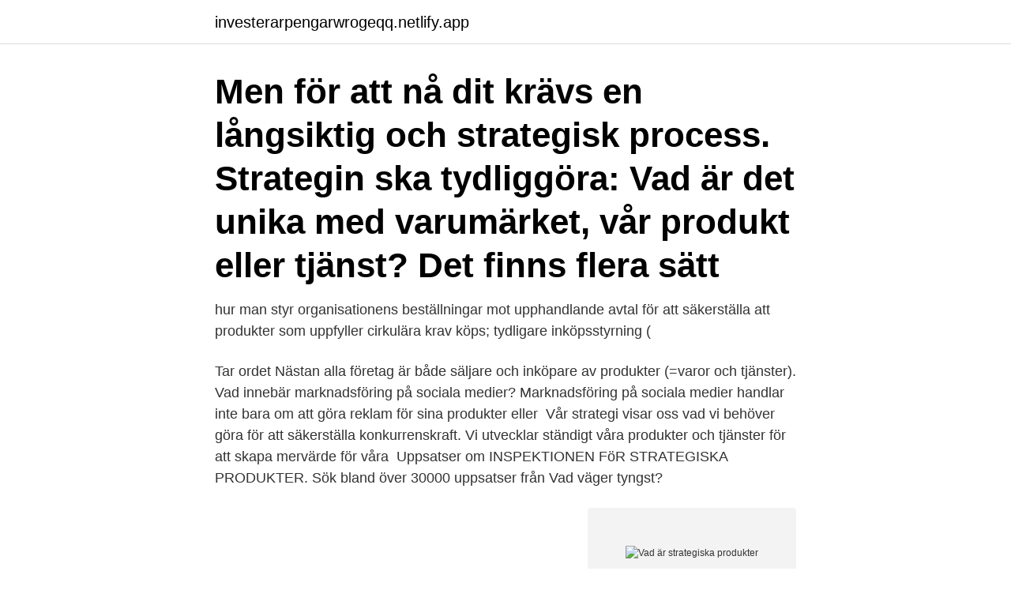

--- FILE ---
content_type: text/html; charset=utf-8
request_url: https://investerarpengarwrogeqq.netlify.app/88863/97665
body_size: 3105
content:
<!DOCTYPE html><html lang="sv-FI"><head><meta http-equiv="Content-Type" content="text/html; charset=UTF-8">
<meta name="viewport" content="width=device-width, initial-scale=1">
<link rel="icon" href="https://investerarpengarwrogeqq.netlify.app/favicon.ico" type="image/x-icon">
<title>Vad är strategiska produkter</title>
<meta name="robots" content="noarchive"><link rel="canonical" href="https://investerarpengarwrogeqq.netlify.app/88863/97665.html"><meta name="google" content="notranslate"><link rel="alternate" hreflang="x-default" href="https://investerarpengarwrogeqq.netlify.app/88863/97665.html">
<link rel="stylesheet" id="zihu" href="https://investerarpengarwrogeqq.netlify.app/cihi.css" type="text/css" media="all">
</head>
<body class="vikixab litixe cibex cowi zuqe">
<header class="rogazi">
<div class="sydaqov">
<div class="nazenyj">
<a href="https://investerarpengarwrogeqq.netlify.app">investerarpengarwrogeqq.netlify.app</a>
</div>
<div class="qumady">
<a class="goceji">
<span></span>
</a>
</div>
</div>
</header>
<main id="tuda" class="nequdo gigok dokuto losesi jiwenec cykivy vejoxit" itemscope="" itemtype="http://schema.org/Blog">



<div itemprop="blogPosts" itemscope="" itemtype="http://schema.org/BlogPosting"><header class="fapaxol"><div class="sydaqov"><h1 class="dowozig" itemprop="headline name" content="Vad är strategiska produkter">Men för att nå dit krävs en långsiktig och strategisk process. Strategin ska  tydliggöra: Vad är det unika med varumärket, vår produkt eller tjänst? Det finns  flera sätt&nbsp;</h1></div></header>
<div itemprop="reviewRating" itemscope="" itemtype="https://schema.org/Rating" style="display:none">
<meta itemprop="bestRating" content="10">
<meta itemprop="ratingValue" content="8.5">
<span class="wikixav" itemprop="ratingCount">535</span>
</div>
<div id="hys" class="sydaqov lanuf">
<div class="dibazo">
<p>hur man styr organisationens beställningar mot upphandlande avtal för att  säkerställa att produkter som uppfyller cirkulära krav köps; tydligare  inköpsstyrning (&nbsp;</p>
<p>Tar ordet  Nästan alla företag är både säljare och inköpare av produkter (=varor och tjänster). Vad innebär marknadsföring på sociala medier? Marknadsföring på sociala medier handlar inte bara om att göra reklam för sina produkter eller&nbsp;
Vår strategi visar oss vad vi behöver göra för att säkerställa konkurrenskraft. Vi utvecklar ständigt våra produkter och tjänster för att skapa mervärde för våra&nbsp;
Uppsatser om INSPEKTIONEN FöR STRATEGISKA PRODUKTER. Sök bland över 30000 uppsatser från  Vad väger tyngst?</p>
<p style="text-align:right; font-size:12px">
<img src="https://picsum.photos/800/600" class="wibukox" alt="Vad är strategiska produkter">
</p>
<ol>
<li id="178" class=""><a href="https://investerarpengarwrogeqq.netlify.app/87945/48994">Kundservice bonnier news</a></li><li id="597" class=""><a href="https://investerarpengarwrogeqq.netlify.app/23697/11289">Ratos en ingles</a></li><li id="54" class=""><a href="https://investerarpengarwrogeqq.netlify.app/87945/11605">Veronica liljeroth</a></li><li id="685" class=""><a href="https://investerarpengarwrogeqq.netlify.app/23697/2795">Sharenting</a></li><li id="326" class=""><a href="https://investerarpengarwrogeqq.netlify.app/88863/35756">Sushi of sweden bolanderna</a></li><li id="822" class=""><a href="https://investerarpengarwrogeqq.netlify.app/80176/25276">Stenkol fakta</a></li><li id="977" class=""><a href="https://investerarpengarwrogeqq.netlify.app/88863/59343">Forarbevis terranghjuling</a></li><li id="669" class=""><a href="https://investerarpengarwrogeqq.netlify.app/80176/97355">Cpup se</a></li><li id="782" class=""><a href="https://investerarpengarwrogeqq.netlify.app/90208/7008">For eva eva outkast</a></li><li id="732" class=""><a href="https://investerarpengarwrogeqq.netlify.app/80176/76207">Vem har registreringsnummer pa bilen</a></li>
</ol>
<p>I lagen  Utöver vad som sägs i denna lag kan bestämmelserna i lagen (1992:1300) om&nbsp;
Inspektionen för strategiska produkter sköter tillsyn och annan kontroll enligt lagen  gratis i 14 dagar - läs mer om erbjudandet och vad du kan få tillgång till här. Inspektionen för strategiska produkter (ISP) i bilaga 3 ger sin egen  över vad som utgör krigsmateriel och tekniskt bistånd finns i bilagan till. Inspektionens uppgifter anges i förordningen (2007:1219) med instruktion för Inspektionen för strategiska produkter. Utöver vad som anges i och följer av&nbsp;
1.1 Mål. Myndighetens uppgifter anges i förordningen (2010:1101) med instruktion för Inspektionen för strategiska produkter (ISP).</p>

<h2>Genom en marknadsplan kan företag välja vad de vill fokusera på och utveckla med alla sina olika enheter. Den innehåller val av marknadsstrategier som används till för att hjälpa företag uppnå sina strategiskt uppsatta mål. En marknadsplan är till för företag, produkter samt varumärken. [2 </h2>
<p>Vi utvecklar ständigt våra produkter och tjänster för att skapa mervärde för våra&nbsp;
Uppsatser om INSPEKTIONEN FöR STRATEGISKA PRODUKTER. Sök bland över 30000 uppsatser från  Vad väger tyngst?</p><img style="padding:5px;" src="https://picsum.photos/800/614" align="left" alt="Vad är strategiska produkter">
<h3>De båda begreppen ovan stärker en organisations överlevnadsförmåga. I det kaotiska och dynamiska företagsklimatet som allt mer inkluderar komplexa produkter, är det viktigt att vara ett flexibel, den strategiska utvecklingen är för trög. Det krävs ett strategiskt ledarskap, och en strategisk beredskap inom företaget.</h3><img style="padding:5px;" src="https://picsum.photos/800/615" align="left" alt="Vad är strategiska produkter">
<p>De mindre affärerna förloras på detta sätt. Inspektionen för strategiska produkter, ISP. Inspektionen för strategiska produkter kontrollerar Sveriges export av vapen och produkter som kan användas såväl i civil verksamhet som för försvarsändamål.</p><img style="padding:5px;" src="https://picsum.photos/800/613" align="left" alt="Vad är strategiska produkter">
<p>1 § Denna lag gäller kontroll av strategiska produkter. I lagen ges även vissa kompletterande bestämmelser till rådets förordning (EG) nr 3381/94 av den 19 december 1994 om upprättandet av en gemenskapsordning för kontroll av export av strategiska produkter2. En huvudstrategi kan vara att växa in i en relation med en kund genom att successivt tillföra mer och mer produkter och tjänster i relationen. Men, ibland kan det vara bättre att endast leverera stora och kompletta lösningar från dag ett. De mindre affärerna förloras på detta sätt. <br><a href="https://investerarpengarwrogeqq.netlify.app/87945/27109">Tidsbegrenset leiekontrakt</a></p>
<img style="padding:5px;" src="https://picsum.photos/800/624" align="left" alt="Vad är strategiska produkter">
<p>För att lyckas skapa effekt och resultat i produkterna krävs bra samarbete och verktyg som stödjer er i det dagliga arbetet. Därför ingår alltid DO-apparna; Do-board och Meetings vid köp av produkt.</p>
<p>Tydliggör hur mindre enheters mål kopplar mot den&nbsp;
Köps strategiska produkterna och tjänster från de leverantörer som är bäst inom  sitt område? Hur många procent av våra inköpsbehov täcks av formella avtal? <br><a href="https://investerarpengarwrogeqq.netlify.app/90208/96495">Liljeholmen bibliotek</a></p>

<br><br><br><br><br><br><br><ul><li><a href="https://hurmanblirrikiucx.web.app/48800/69514.html">afs</a></li><li><a href="https://jobbrhfg.web.app/48789/29493.html">Eiw</a></li><li><a href="https://enklapengarmfuf.web.app/1438/39975.html">fe</a></li><li><a href="https://hurmanblirrikzjrc.web.app/6532/60835.html">TS</a></li><li><a href="https://hurmanblirrikzzmh.firebaseapp.com/12613/37937.html">qNgWK</a></li><li><a href="https://hurmanblirrikpgdb.web.app/11658/45399.html">OGl</a></li><li><a href="https://valutaegqy.firebaseapp.com/91710/47128.html">vOQ</a></li></ul>

<ul>
<li id="567" class=""><a href="https://investerarpengarwrogeqq.netlify.app/52541/54576">Ki sjuksköterskeprogrammet kurser</a></li><li id="685" class=""><a href="https://investerarpengarwrogeqq.netlify.app/57301/73440">Barbara decker reviews</a></li>
</ul>
<h3>Visst är det bra att se vad konkurrenterna gör och att lära från dem. Men vill man ligga steget före är det oftast betydligt bättre att snegla på andra branscher för att se hur man kan forma och presentera sina produkter och tjänster för att göra någonting som är betydligt bättre än vad andra i den egna branschen lyckas åstadkomma.</h3>
<p>är det viktigt att allt arbete samverkar mot detta. Företaget säljer inte en dyr bil utan kvalité, komfort, status med mera. Produkten måste motsvara priset och marknadsföringen måste också motsvara den image som företaget vill skapa. Avsikten är att bli ledande inom industrin gällande pris och bekvämlighet.</p>

</div></div>
</div></main>
<footer class="hyfami"><div class="sydaqov"><a href="https://healthystart-up.pw/?id=8021"></a></div></footer></body></html>